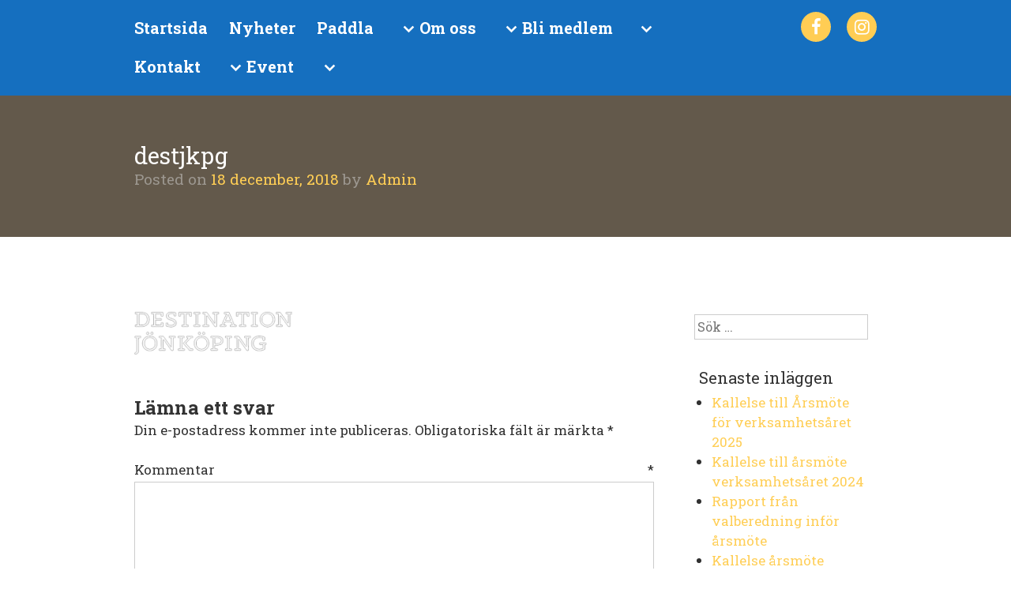

--- FILE ---
content_type: text/html; charset=UTF-8
request_url: https://www.jonkopingskanotklubb.se/destjkpg/
body_size: 12556
content:
<!DOCTYPE html>
<html lang="sv-SE">
<head>
<meta charset="UTF-8">
<meta name="viewport" content="width=device-width, initial-scale=1">
<link rel="profile" href="http://gmpg.org/xfn/11">
<link rel="pingback" href="https://www.jonkopingskanotklubb.se/xmlrpc.php">
	<link rel="icon" href="https://usercontent.one/wp/www.jonkopingskanotklubb.se/wp-content/uploads/2018/11/jkk-logga-vector@4x.png" type="image/x-icon" />
<style>
.site-header {
			background-color:#156fbf!important;
	}
.time-block p,
.meet-block p,
.slider-block .one-half, 
.slider-block p,
.wood-block p,
.last-block p,
.contact-block p
{
			color:#313131!important;
	
			font-family:Roboto Slab!important;
	
	
			font-size:17px!important;
	}
html body, #page{
			background-color:#ffffff!important;
		
							color:#313131;
			font-family:Roboto Slab;
				font-size:17px;
		    line-height:25px;
    } 
.main-navigation .current_page_item > a, .main-navigation .current-menu-item > a, .main-navigation .current_page_ancestor > a
{
	color: !important;
}
.main-navigation li:hover > a, 
.main-navigation li.focus > a 
{
    color: #eeee22!important;
}
</style><title>destjkpg &#8211; Jönköpings kanotklubb</title>
<meta name='robots' content='max-image-preview:large' />
	<style>img:is([sizes="auto" i], [sizes^="auto," i]) { contain-intrinsic-size: 3000px 1500px }</style>
	<link rel='dns-prefetch' href='//secure.gravatar.com' />
<link rel='dns-prefetch' href='//stats.wp.com' />
<link rel='dns-prefetch' href='//fonts.googleapis.com' />
<link rel='dns-prefetch' href='//v0.wordpress.com' />
<link rel='preconnect' href='//i0.wp.com' />
<link rel="alternate" type="application/rss+xml" title="Jönköpings kanotklubb &raquo; Webbflöde" href="https://www.jonkopingskanotklubb.se/feed/" />
<link rel="alternate" type="application/rss+xml" title="Jönköpings kanotklubb &raquo; Kommentarsflöde" href="https://www.jonkopingskanotklubb.se/comments/feed/" />
<link rel="alternate" type="application/rss+xml" title="Jönköpings kanotklubb &raquo; Kommentarsflöde för destjkpg" href="https://www.jonkopingskanotklubb.se/feed/?attachment_id=531" />
		<!-- This site uses the Google Analytics by ExactMetrics plugin v8.11.1 - Using Analytics tracking - https://www.exactmetrics.com/ -->
		<!-- Note: ExactMetrics is not currently configured on this site. The site owner needs to authenticate with Google Analytics in the ExactMetrics settings panel. -->
					<!-- No tracking code set -->
				<!-- / Google Analytics by ExactMetrics -->
		<script type="text/javascript">
/* <![CDATA[ */
window._wpemojiSettings = {"baseUrl":"https:\/\/s.w.org\/images\/core\/emoji\/16.0.1\/72x72\/","ext":".png","svgUrl":"https:\/\/s.w.org\/images\/core\/emoji\/16.0.1\/svg\/","svgExt":".svg","source":{"concatemoji":"https:\/\/www.jonkopingskanotklubb.se\/wp-includes\/js\/wp-emoji-release.min.js?ver=6.8.3"}};
/*! This file is auto-generated */
!function(s,n){var o,i,e;function c(e){try{var t={supportTests:e,timestamp:(new Date).valueOf()};sessionStorage.setItem(o,JSON.stringify(t))}catch(e){}}function p(e,t,n){e.clearRect(0,0,e.canvas.width,e.canvas.height),e.fillText(t,0,0);var t=new Uint32Array(e.getImageData(0,0,e.canvas.width,e.canvas.height).data),a=(e.clearRect(0,0,e.canvas.width,e.canvas.height),e.fillText(n,0,0),new Uint32Array(e.getImageData(0,0,e.canvas.width,e.canvas.height).data));return t.every(function(e,t){return e===a[t]})}function u(e,t){e.clearRect(0,0,e.canvas.width,e.canvas.height),e.fillText(t,0,0);for(var n=e.getImageData(16,16,1,1),a=0;a<n.data.length;a++)if(0!==n.data[a])return!1;return!0}function f(e,t,n,a){switch(t){case"flag":return n(e,"\ud83c\udff3\ufe0f\u200d\u26a7\ufe0f","\ud83c\udff3\ufe0f\u200b\u26a7\ufe0f")?!1:!n(e,"\ud83c\udde8\ud83c\uddf6","\ud83c\udde8\u200b\ud83c\uddf6")&&!n(e,"\ud83c\udff4\udb40\udc67\udb40\udc62\udb40\udc65\udb40\udc6e\udb40\udc67\udb40\udc7f","\ud83c\udff4\u200b\udb40\udc67\u200b\udb40\udc62\u200b\udb40\udc65\u200b\udb40\udc6e\u200b\udb40\udc67\u200b\udb40\udc7f");case"emoji":return!a(e,"\ud83e\udedf")}return!1}function g(e,t,n,a){var r="undefined"!=typeof WorkerGlobalScope&&self instanceof WorkerGlobalScope?new OffscreenCanvas(300,150):s.createElement("canvas"),o=r.getContext("2d",{willReadFrequently:!0}),i=(o.textBaseline="top",o.font="600 32px Arial",{});return e.forEach(function(e){i[e]=t(o,e,n,a)}),i}function t(e){var t=s.createElement("script");t.src=e,t.defer=!0,s.head.appendChild(t)}"undefined"!=typeof Promise&&(o="wpEmojiSettingsSupports",i=["flag","emoji"],n.supports={everything:!0,everythingExceptFlag:!0},e=new Promise(function(e){s.addEventListener("DOMContentLoaded",e,{once:!0})}),new Promise(function(t){var n=function(){try{var e=JSON.parse(sessionStorage.getItem(o));if("object"==typeof e&&"number"==typeof e.timestamp&&(new Date).valueOf()<e.timestamp+604800&&"object"==typeof e.supportTests)return e.supportTests}catch(e){}return null}();if(!n){if("undefined"!=typeof Worker&&"undefined"!=typeof OffscreenCanvas&&"undefined"!=typeof URL&&URL.createObjectURL&&"undefined"!=typeof Blob)try{var e="postMessage("+g.toString()+"("+[JSON.stringify(i),f.toString(),p.toString(),u.toString()].join(",")+"));",a=new Blob([e],{type:"text/javascript"}),r=new Worker(URL.createObjectURL(a),{name:"wpTestEmojiSupports"});return void(r.onmessage=function(e){c(n=e.data),r.terminate(),t(n)})}catch(e){}c(n=g(i,f,p,u))}t(n)}).then(function(e){for(var t in e)n.supports[t]=e[t],n.supports.everything=n.supports.everything&&n.supports[t],"flag"!==t&&(n.supports.everythingExceptFlag=n.supports.everythingExceptFlag&&n.supports[t]);n.supports.everythingExceptFlag=n.supports.everythingExceptFlag&&!n.supports.flag,n.DOMReady=!1,n.readyCallback=function(){n.DOMReady=!0}}).then(function(){return e}).then(function(){var e;n.supports.everything||(n.readyCallback(),(e=n.source||{}).concatemoji?t(e.concatemoji):e.wpemoji&&e.twemoji&&(t(e.twemoji),t(e.wpemoji)))}))}((window,document),window._wpemojiSettings);
/* ]]> */
</script>
<style id='wp-emoji-styles-inline-css' type='text/css'>

	img.wp-smiley, img.emoji {
		display: inline !important;
		border: none !important;
		box-shadow: none !important;
		height: 1em !important;
		width: 1em !important;
		margin: 0 0.07em !important;
		vertical-align: -0.1em !important;
		background: none !important;
		padding: 0 !important;
	}
</style>
<link rel='stylesheet' id='wp-block-library-css' href='https://www.jonkopingskanotklubb.se/wp-includes/css/dist/block-library/style.min.css?ver=6.8.3' type='text/css' media='all' />
<style id='classic-theme-styles-inline-css' type='text/css'>
/*! This file is auto-generated */
.wp-block-button__link{color:#fff;background-color:#32373c;border-radius:9999px;box-shadow:none;text-decoration:none;padding:calc(.667em + 2px) calc(1.333em + 2px);font-size:1.125em}.wp-block-file__button{background:#32373c;color:#fff;text-decoration:none}
</style>
<link rel='stylesheet' id='mediaelement-css' href='https://www.jonkopingskanotklubb.se/wp-includes/js/mediaelement/mediaelementplayer-legacy.min.css?ver=4.2.17' type='text/css' media='all' />
<link rel='stylesheet' id='wp-mediaelement-css' href='https://www.jonkopingskanotklubb.se/wp-includes/js/mediaelement/wp-mediaelement.min.css?ver=6.8.3' type='text/css' media='all' />
<style id='jetpack-sharing-buttons-style-inline-css' type='text/css'>
.jetpack-sharing-buttons__services-list{display:flex;flex-direction:row;flex-wrap:wrap;gap:0;list-style-type:none;margin:5px;padding:0}.jetpack-sharing-buttons__services-list.has-small-icon-size{font-size:12px}.jetpack-sharing-buttons__services-list.has-normal-icon-size{font-size:16px}.jetpack-sharing-buttons__services-list.has-large-icon-size{font-size:24px}.jetpack-sharing-buttons__services-list.has-huge-icon-size{font-size:36px}@media print{.jetpack-sharing-buttons__services-list{display:none!important}}.editor-styles-wrapper .wp-block-jetpack-sharing-buttons{gap:0;padding-inline-start:0}ul.jetpack-sharing-buttons__services-list.has-background{padding:1.25em 2.375em}
</style>
<style id='global-styles-inline-css' type='text/css'>
:root{--wp--preset--aspect-ratio--square: 1;--wp--preset--aspect-ratio--4-3: 4/3;--wp--preset--aspect-ratio--3-4: 3/4;--wp--preset--aspect-ratio--3-2: 3/2;--wp--preset--aspect-ratio--2-3: 2/3;--wp--preset--aspect-ratio--16-9: 16/9;--wp--preset--aspect-ratio--9-16: 9/16;--wp--preset--color--black: #000000;--wp--preset--color--cyan-bluish-gray: #abb8c3;--wp--preset--color--white: #ffffff;--wp--preset--color--pale-pink: #f78da7;--wp--preset--color--vivid-red: #cf2e2e;--wp--preset--color--luminous-vivid-orange: #ff6900;--wp--preset--color--luminous-vivid-amber: #fcb900;--wp--preset--color--light-green-cyan: #7bdcb5;--wp--preset--color--vivid-green-cyan: #00d084;--wp--preset--color--pale-cyan-blue: #8ed1fc;--wp--preset--color--vivid-cyan-blue: #0693e3;--wp--preset--color--vivid-purple: #9b51e0;--wp--preset--gradient--vivid-cyan-blue-to-vivid-purple: linear-gradient(135deg,rgba(6,147,227,1) 0%,rgb(155,81,224) 100%);--wp--preset--gradient--light-green-cyan-to-vivid-green-cyan: linear-gradient(135deg,rgb(122,220,180) 0%,rgb(0,208,130) 100%);--wp--preset--gradient--luminous-vivid-amber-to-luminous-vivid-orange: linear-gradient(135deg,rgba(252,185,0,1) 0%,rgba(255,105,0,1) 100%);--wp--preset--gradient--luminous-vivid-orange-to-vivid-red: linear-gradient(135deg,rgba(255,105,0,1) 0%,rgb(207,46,46) 100%);--wp--preset--gradient--very-light-gray-to-cyan-bluish-gray: linear-gradient(135deg,rgb(238,238,238) 0%,rgb(169,184,195) 100%);--wp--preset--gradient--cool-to-warm-spectrum: linear-gradient(135deg,rgb(74,234,220) 0%,rgb(151,120,209) 20%,rgb(207,42,186) 40%,rgb(238,44,130) 60%,rgb(251,105,98) 80%,rgb(254,248,76) 100%);--wp--preset--gradient--blush-light-purple: linear-gradient(135deg,rgb(255,206,236) 0%,rgb(152,150,240) 100%);--wp--preset--gradient--blush-bordeaux: linear-gradient(135deg,rgb(254,205,165) 0%,rgb(254,45,45) 50%,rgb(107,0,62) 100%);--wp--preset--gradient--luminous-dusk: linear-gradient(135deg,rgb(255,203,112) 0%,rgb(199,81,192) 50%,rgb(65,88,208) 100%);--wp--preset--gradient--pale-ocean: linear-gradient(135deg,rgb(255,245,203) 0%,rgb(182,227,212) 50%,rgb(51,167,181) 100%);--wp--preset--gradient--electric-grass: linear-gradient(135deg,rgb(202,248,128) 0%,rgb(113,206,126) 100%);--wp--preset--gradient--midnight: linear-gradient(135deg,rgb(2,3,129) 0%,rgb(40,116,252) 100%);--wp--preset--font-size--small: 13px;--wp--preset--font-size--medium: 20px;--wp--preset--font-size--large: 36px;--wp--preset--font-size--x-large: 42px;--wp--preset--spacing--20: 0.44rem;--wp--preset--spacing--30: 0.67rem;--wp--preset--spacing--40: 1rem;--wp--preset--spacing--50: 1.5rem;--wp--preset--spacing--60: 2.25rem;--wp--preset--spacing--70: 3.38rem;--wp--preset--spacing--80: 5.06rem;--wp--preset--shadow--natural: 6px 6px 9px rgba(0, 0, 0, 0.2);--wp--preset--shadow--deep: 12px 12px 50px rgba(0, 0, 0, 0.4);--wp--preset--shadow--sharp: 6px 6px 0px rgba(0, 0, 0, 0.2);--wp--preset--shadow--outlined: 6px 6px 0px -3px rgba(255, 255, 255, 1), 6px 6px rgba(0, 0, 0, 1);--wp--preset--shadow--crisp: 6px 6px 0px rgba(0, 0, 0, 1);}:where(.is-layout-flex){gap: 0.5em;}:where(.is-layout-grid){gap: 0.5em;}body .is-layout-flex{display: flex;}.is-layout-flex{flex-wrap: wrap;align-items: center;}.is-layout-flex > :is(*, div){margin: 0;}body .is-layout-grid{display: grid;}.is-layout-grid > :is(*, div){margin: 0;}:where(.wp-block-columns.is-layout-flex){gap: 2em;}:where(.wp-block-columns.is-layout-grid){gap: 2em;}:where(.wp-block-post-template.is-layout-flex){gap: 1.25em;}:where(.wp-block-post-template.is-layout-grid){gap: 1.25em;}.has-black-color{color: var(--wp--preset--color--black) !important;}.has-cyan-bluish-gray-color{color: var(--wp--preset--color--cyan-bluish-gray) !important;}.has-white-color{color: var(--wp--preset--color--white) !important;}.has-pale-pink-color{color: var(--wp--preset--color--pale-pink) !important;}.has-vivid-red-color{color: var(--wp--preset--color--vivid-red) !important;}.has-luminous-vivid-orange-color{color: var(--wp--preset--color--luminous-vivid-orange) !important;}.has-luminous-vivid-amber-color{color: var(--wp--preset--color--luminous-vivid-amber) !important;}.has-light-green-cyan-color{color: var(--wp--preset--color--light-green-cyan) !important;}.has-vivid-green-cyan-color{color: var(--wp--preset--color--vivid-green-cyan) !important;}.has-pale-cyan-blue-color{color: var(--wp--preset--color--pale-cyan-blue) !important;}.has-vivid-cyan-blue-color{color: var(--wp--preset--color--vivid-cyan-blue) !important;}.has-vivid-purple-color{color: var(--wp--preset--color--vivid-purple) !important;}.has-black-background-color{background-color: var(--wp--preset--color--black) !important;}.has-cyan-bluish-gray-background-color{background-color: var(--wp--preset--color--cyan-bluish-gray) !important;}.has-white-background-color{background-color: var(--wp--preset--color--white) !important;}.has-pale-pink-background-color{background-color: var(--wp--preset--color--pale-pink) !important;}.has-vivid-red-background-color{background-color: var(--wp--preset--color--vivid-red) !important;}.has-luminous-vivid-orange-background-color{background-color: var(--wp--preset--color--luminous-vivid-orange) !important;}.has-luminous-vivid-amber-background-color{background-color: var(--wp--preset--color--luminous-vivid-amber) !important;}.has-light-green-cyan-background-color{background-color: var(--wp--preset--color--light-green-cyan) !important;}.has-vivid-green-cyan-background-color{background-color: var(--wp--preset--color--vivid-green-cyan) !important;}.has-pale-cyan-blue-background-color{background-color: var(--wp--preset--color--pale-cyan-blue) !important;}.has-vivid-cyan-blue-background-color{background-color: var(--wp--preset--color--vivid-cyan-blue) !important;}.has-vivid-purple-background-color{background-color: var(--wp--preset--color--vivid-purple) !important;}.has-black-border-color{border-color: var(--wp--preset--color--black) !important;}.has-cyan-bluish-gray-border-color{border-color: var(--wp--preset--color--cyan-bluish-gray) !important;}.has-white-border-color{border-color: var(--wp--preset--color--white) !important;}.has-pale-pink-border-color{border-color: var(--wp--preset--color--pale-pink) !important;}.has-vivid-red-border-color{border-color: var(--wp--preset--color--vivid-red) !important;}.has-luminous-vivid-orange-border-color{border-color: var(--wp--preset--color--luminous-vivid-orange) !important;}.has-luminous-vivid-amber-border-color{border-color: var(--wp--preset--color--luminous-vivid-amber) !important;}.has-light-green-cyan-border-color{border-color: var(--wp--preset--color--light-green-cyan) !important;}.has-vivid-green-cyan-border-color{border-color: var(--wp--preset--color--vivid-green-cyan) !important;}.has-pale-cyan-blue-border-color{border-color: var(--wp--preset--color--pale-cyan-blue) !important;}.has-vivid-cyan-blue-border-color{border-color: var(--wp--preset--color--vivid-cyan-blue) !important;}.has-vivid-purple-border-color{border-color: var(--wp--preset--color--vivid-purple) !important;}.has-vivid-cyan-blue-to-vivid-purple-gradient-background{background: var(--wp--preset--gradient--vivid-cyan-blue-to-vivid-purple) !important;}.has-light-green-cyan-to-vivid-green-cyan-gradient-background{background: var(--wp--preset--gradient--light-green-cyan-to-vivid-green-cyan) !important;}.has-luminous-vivid-amber-to-luminous-vivid-orange-gradient-background{background: var(--wp--preset--gradient--luminous-vivid-amber-to-luminous-vivid-orange) !important;}.has-luminous-vivid-orange-to-vivid-red-gradient-background{background: var(--wp--preset--gradient--luminous-vivid-orange-to-vivid-red) !important;}.has-very-light-gray-to-cyan-bluish-gray-gradient-background{background: var(--wp--preset--gradient--very-light-gray-to-cyan-bluish-gray) !important;}.has-cool-to-warm-spectrum-gradient-background{background: var(--wp--preset--gradient--cool-to-warm-spectrum) !important;}.has-blush-light-purple-gradient-background{background: var(--wp--preset--gradient--blush-light-purple) !important;}.has-blush-bordeaux-gradient-background{background: var(--wp--preset--gradient--blush-bordeaux) !important;}.has-luminous-dusk-gradient-background{background: var(--wp--preset--gradient--luminous-dusk) !important;}.has-pale-ocean-gradient-background{background: var(--wp--preset--gradient--pale-ocean) !important;}.has-electric-grass-gradient-background{background: var(--wp--preset--gradient--electric-grass) !important;}.has-midnight-gradient-background{background: var(--wp--preset--gradient--midnight) !important;}.has-small-font-size{font-size: var(--wp--preset--font-size--small) !important;}.has-medium-font-size{font-size: var(--wp--preset--font-size--medium) !important;}.has-large-font-size{font-size: var(--wp--preset--font-size--large) !important;}.has-x-large-font-size{font-size: var(--wp--preset--font-size--x-large) !important;}
:where(.wp-block-post-template.is-layout-flex){gap: 1.25em;}:where(.wp-block-post-template.is-layout-grid){gap: 1.25em;}
:where(.wp-block-columns.is-layout-flex){gap: 2em;}:where(.wp-block-columns.is-layout-grid){gap: 2em;}
:root :where(.wp-block-pullquote){font-size: 1.5em;line-height: 1.6;}
</style>
<link rel='stylesheet' id='contact-form-7-css' href='https://usercontent.one/wp/www.jonkopingskanotklubb.se/wp-content/plugins/contact-form-7/includes/css/styles.css?ver=6.1.4' type='text/css' media='all' />
<link rel='stylesheet' id='taf-all-style-css' href='https://usercontent.one/wp/www.jonkopingskanotklubb.se/wp-content/themes/the-anderson-family/assets/min-css/style.min.css?ver=6.8.3' type='text/css' media='all' />
<link rel='stylesheet' id='taf-google-font-css' href='https://fonts.googleapis.com/css?family=Roboto+Slab%3A100%2C300%2C400%2C700&#038;ver=6.8.3' type='text/css' media='all' />
<link rel='stylesheet' id='redux-google-fonts-anderson-css' href='https://fonts.googleapis.com/css?family=Roboto+Slab%3A700&#038;ver=1740690075' type='text/css' media='all' />
<script type="text/javascript" src="https://www.jonkopingskanotklubb.se/wp-includes/js/jquery/jquery.min.js?ver=3.7.1" id="jquery-core-js"></script>
<script type="text/javascript" src="https://www.jonkopingskanotklubb.se/wp-includes/js/jquery/jquery-migrate.min.js?ver=3.4.1" id="jquery-migrate-js"></script>
<link rel="https://api.w.org/" href="https://www.jonkopingskanotklubb.se/wp-json/" /><link rel="alternate" title="JSON" type="application/json" href="https://www.jonkopingskanotklubb.se/wp-json/wp/v2/media/531" /><link rel="EditURI" type="application/rsd+xml" title="RSD" href="https://www.jonkopingskanotklubb.se/xmlrpc.php?rsd" />
<meta name="generator" content="WordPress 6.8.3" />
<link rel='shortlink' href='https://wp.me/aaAcSb-8z' />
<link rel="alternate" title="oEmbed (JSON)" type="application/json+oembed" href="https://www.jonkopingskanotklubb.se/wp-json/oembed/1.0/embed?url=https%3A%2F%2Fwww.jonkopingskanotklubb.se%2Fdestjkpg%2F" />
<link rel="alternate" title="oEmbed (XML)" type="text/xml+oembed" href="https://www.jonkopingskanotklubb.se/wp-json/oembed/1.0/embed?url=https%3A%2F%2Fwww.jonkopingskanotklubb.se%2Fdestjkpg%2F&#038;format=xml" />
<style>[class*=" icon-oc-"],[class^=icon-oc-]{speak:none;font-style:normal;font-weight:400;font-variant:normal;text-transform:none;line-height:1;-webkit-font-smoothing:antialiased;-moz-osx-font-smoothing:grayscale}.icon-oc-one-com-white-32px-fill:before{content:"901"}.icon-oc-one-com:before{content:"900"}#one-com-icon,.toplevel_page_onecom-wp .wp-menu-image{speak:none;display:flex;align-items:center;justify-content:center;text-transform:none;line-height:1;-webkit-font-smoothing:antialiased;-moz-osx-font-smoothing:grayscale}.onecom-wp-admin-bar-item>a,.toplevel_page_onecom-wp>.wp-menu-name{font-size:16px;font-weight:400;line-height:1}.toplevel_page_onecom-wp>.wp-menu-name img{width:69px;height:9px;}.wp-submenu-wrap.wp-submenu>.wp-submenu-head>img{width:88px;height:auto}.onecom-wp-admin-bar-item>a img{height:7px!important}.onecom-wp-admin-bar-item>a img,.toplevel_page_onecom-wp>.wp-menu-name img{opacity:.8}.onecom-wp-admin-bar-item.hover>a img,.toplevel_page_onecom-wp.wp-has-current-submenu>.wp-menu-name img,li.opensub>a.toplevel_page_onecom-wp>.wp-menu-name img{opacity:1}#one-com-icon:before,.onecom-wp-admin-bar-item>a:before,.toplevel_page_onecom-wp>.wp-menu-image:before{content:'';position:static!important;background-color:rgba(240,245,250,.4);border-radius:102px;width:18px;height:18px;padding:0!important}.onecom-wp-admin-bar-item>a:before{width:14px;height:14px}.onecom-wp-admin-bar-item.hover>a:before,.toplevel_page_onecom-wp.opensub>a>.wp-menu-image:before,.toplevel_page_onecom-wp.wp-has-current-submenu>.wp-menu-image:before{background-color:#76b82a}.onecom-wp-admin-bar-item>a{display:inline-flex!important;align-items:center;justify-content:center}#one-com-logo-wrapper{font-size:4em}#one-com-icon{vertical-align:middle}.imagify-welcome{display:none !important;}</style>	<style>img#wpstats{display:none}</style>
		                <style type="text/css">
                    .ocsp-comment-captcha input.oc-captcha-val {
                        width: 50px !important;
                        height: 32px !important;
                        vertical-align: middle;
                        border-radius: 0 !important;
                        border: 0 !important;
                        font-size: 16px;
                        outline: none;
                        text-align: center;
                        border-left: 1px solid #ccc !important;
                        margin-left: 8px;

                    }

                    .ocsp-comment-captcha a.small {
                        font-size: 11px;
                        font-weight: 400;

                    }

                    .ocsp-d-block{
                        display: block!important;
                    }

                    .ocsp-d-none {
                        display: none !important;
                    }

                    .ocsp-d-inline-block{

                        display: inline-block !important;
                    }

                    .ocsp-text-info {
                        color: #17a2b8 !important;

                    }

                    .ocsp-text-danger {
                        color: #dc3545 !important;
                    }

                    .ocsp-comment-captcha #oc_cap_img {
                        border-radius: 0 !important;
                    }

                    .ocsp-comment-captcha .ocsp-cap-container {
                        border: 1px solid #BBBBBB !important;
                        background-color: white !important;
                    }

                    .ocsp-comment-captcha {
                        margin-bottom: 12px;
                        margin-top: 10px;
                    }
                </style>

                <meta name="generator" content="Elementor 3.34.3; features: additional_custom_breakpoints; settings: css_print_method-external, google_font-enabled, font_display-auto">
<style type="text/css">.recentcomments a{display:inline !important;padding:0 !important;margin:0 !important;}</style>			<style>
				.e-con.e-parent:nth-of-type(n+4):not(.e-lazyloaded):not(.e-no-lazyload),
				.e-con.e-parent:nth-of-type(n+4):not(.e-lazyloaded):not(.e-no-lazyload) * {
					background-image: none !important;
				}
				@media screen and (max-height: 1024px) {
					.e-con.e-parent:nth-of-type(n+3):not(.e-lazyloaded):not(.e-no-lazyload),
					.e-con.e-parent:nth-of-type(n+3):not(.e-lazyloaded):not(.e-no-lazyload) * {
						background-image: none !important;
					}
				}
				@media screen and (max-height: 640px) {
					.e-con.e-parent:nth-of-type(n+2):not(.e-lazyloaded):not(.e-no-lazyload),
					.e-con.e-parent:nth-of-type(n+2):not(.e-lazyloaded):not(.e-no-lazyload) * {
						background-image: none !important;
					}
				}
			</style>
				<style type="text/css">
			.site-title a,
		.site-description {
			color: #eeee22;
		}
		</style>
	
<!-- Jetpack Open Graph Tags -->
<meta property="og:type" content="article" />
<meta property="og:title" content="destjkpg" />
<meta property="og:url" content="https://www.jonkopingskanotklubb.se/destjkpg/" />
<meta property="og:description" content="Besök inlägget om du vill veta mer." />
<meta property="article:published_time" content="2018-12-18T10:49:50+00:00" />
<meta property="article:modified_time" content="2018-12-18T14:28:12+00:00" />
<meta property="og:site_name" content="Jönköpings kanotklubb" />
<meta property="og:image" content="https://usercontent.one/wp/www.jonkopingskanotklubb.se/wp-content/uploads/2018/12/destjkpg-e1545143291115.png" />
<meta property="og:image:alt" content="" />
<meta property="og:locale" content="sv_SE" />
<meta name="twitter:text:title" content="destjkpg" />
<meta name="twitter:image" content="https://i0.wp.com/www.jonkopingskanotklubb.se/wp-content/uploads/2018/11/cropped-jkk-logga-vector%404x.png?fit=240%2C240&amp;ssl=1" />
<meta name="twitter:card" content="summary" />
<meta name="twitter:description" content="Besök inlägget om du vill veta mer." />

<!-- End Jetpack Open Graph Tags -->
<link rel="icon" href="https://i0.wp.com/www.jonkopingskanotklubb.se/wp-content/uploads/2018/11/cropped-jkk-logga-vector%404x.png?fit=32%2C32&#038;ssl=1" sizes="32x32" />
<link rel="icon" href="https://i0.wp.com/www.jonkopingskanotklubb.se/wp-content/uploads/2018/11/cropped-jkk-logga-vector%404x.png?fit=192%2C192&#038;ssl=1" sizes="192x192" />
<link rel="apple-touch-icon" href="https://i0.wp.com/www.jonkopingskanotklubb.se/wp-content/uploads/2018/11/cropped-jkk-logga-vector%404x.png?fit=180%2C180&#038;ssl=1" />
<meta name="msapplication-TileImage" content="https://i0.wp.com/www.jonkopingskanotklubb.se/wp-content/uploads/2018/11/cropped-jkk-logga-vector%404x.png?fit=270%2C270&#038;ssl=1" />
<style type="text/css" title="dynamic-css" class="options-output">a{color:#ffce55;}a:hover{color:#000;}a:active{color:#ffce55;}.main-navigation ul li a{font-family:"Roboto Slab";line-height:24px;font-weight:700;font-style:normal;color:#ffffff;font-size:20px;}.nav-block ul li:hover > a{color:#eeee22;}body p{font-family:"Roboto Slab";line-height:25px;font-weight:normal;font-style:normal;color:#313131;font-size:17px;}h1,h1,h1,h1,h1{font-family:"Roboto Slab";line-height:32px;font-weight:700;font-style:normal;color:#333;font-size:32px;}h2,h2,h2,h2,h2{font-family:"Roboto Slab";line-height:28px;font-weight:700;font-style:normal;color:#333;font-size:28px;}h3,h3,h3,h3,h3{font-family:"Roboto Slab";line-height:24px;font-weight:700;font-style:normal;color:#333;font-size:24px;}h4,h4,h4,h4,h4{font-family:"Roboto Slab";line-height:20px;font-weight:700;font-style:normal;color:#333;font-size:20px;}h5,h5,h5,h5,h5{font-family:"Roboto Slab";line-height:16px;font-weight:700;font-style:normal;color:#333;font-size:16px;}h6,h6,h6,h6,h6{font-family:"Roboto Slab";line-height:12px;font-weight:700;font-style:normal;color:#333;font-size:12px;}.social ul li a{color:#ffffff;}.social ul li a{background-color:#FFCD54;}</style></head>

<body class="attachment wp-singular attachment-template-default single single-attachment postid-531 attachmentid-531 attachment-png wp-theme-the-anderson-family onecom-theme onecom-anderson group-blog elementor-default elementor-kit-3256">

<div id="page" class="hfeed site">
	<a class="skip-link screen-reader-text" href="#content">Skip to content</a>
	
	<header id="masthead" class="site-header">
		<div class="centering">
			<h1 class="screen-reader-text">destjkpg </h1>
			<nav id="site-navigation" class="main-navigation" >
				<button id="mobile-nav" class="menu-toggle" aria-controls="primary-menu" aria-expanded="false">Primary Menu</button>
				<div class="menu-standard-meny-container"><ul id="primary-menu" class="menu"><li id="menu-item-4338" class="menu-item menu-item-type-post_type menu-item-object-page menu-item-home menu-item-4338"><a href="https://www.jonkopingskanotklubb.se/">Startsida</a></li>
<li id="menu-item-163" class="menu-item menu-item-type-post_type menu-item-object-page current_page_parent menu-item-163"><a href="https://www.jonkopingskanotklubb.se/nyheter-och-event/">Nyheter</a></li>
<li id="menu-item-4335" class="menu-item menu-item-type-post_type menu-item-object-page menu-item-has-children menu-item-4335"><a href="https://www.jonkopingskanotklubb.se/traning/">Paddla</a>
<ul class="sub-menu">
	<li id="menu-item-4334" class="menu-item menu-item-type-post_type menu-item-object-page menu-item-4334"><a href="https://www.jonkopingskanotklubb.se/motion/">Motion</a></li>
	<li id="menu-item-403" class="menu-item menu-item-type-post_type menu-item-object-page menu-item-403"><a href="https://www.jonkopingskanotklubb.se/traning/">Träning</a></li>
	<li id="menu-item-4336" class="menu-item menu-item-type-post_type menu-item-object-page menu-item-4336"><a href="https://www.jonkopingskanotklubb.se/traning/kanotskola/">Kanotskola</a></li>
	<li id="menu-item-4337" class="menu-item menu-item-type-post_type menu-item-object-page menu-item-4337"><a href="https://www.jonkopingskanotklubb.se/traning/hyra-kanot/">Hyra kanot</a></li>
</ul>
</li>
<li id="menu-item-3502" class="menu-item menu-item-type-post_type menu-item-object-page menu-item-has-children menu-item-3502"><a href="https://www.jonkopingskanotklubb.se/om-oss/">Om oss</a>
<ul class="sub-menu">
	<li id="menu-item-4193" class="menu-item menu-item-type-post_type menu-item-object-page menu-item-4193"><a href="https://www.jonkopingskanotklubb.se/om-oss/historia/">Historia</a></li>
	<li id="menu-item-4192" class="menu-item menu-item-type-post_type menu-item-object-page menu-item-4192"><a href="https://www.jonkopingskanotklubb.se/om-oss/lokaler/">Lokaler</a></li>
	<li id="menu-item-4200" class="menu-item menu-item-type-post_type menu-item-object-page menu-item-4200"><a href="https://www.jonkopingskanotklubb.se/om-oss/landslagskanotister-genom-tiderna/">Landslagskanotister genom tiderna</a></li>
	<li id="menu-item-4201" class="menu-item menu-item-type-post_type menu-item-object-page menu-item-4201"><a href="https://www.jonkopingskanotklubb.se/om-oss/tranare/">Tränare</a></li>
	<li id="menu-item-4195" class="menu-item menu-item-type-post_type menu-item-object-page menu-item-4195"><a href="https://www.jonkopingskanotklubb.se/kontakt/bastu/">Bastu</a></li>
</ul>
</li>
<li id="menu-item-154" class="menu-item menu-item-type-post_type menu-item-object-page menu-item-has-children menu-item-154"><a href="https://www.jonkopingskanotklubb.se/bli-medlem/">Bli medlem</a>
<ul class="sub-menu">
	<li id="menu-item-4631" class="menu-item menu-item-type-post_type menu-item-object-page menu-item-4631"><a href="https://www.jonkopingskanotklubb.se/bli-medlem/kanotplatser/">Kanotplatser</a></li>
</ul>
</li>
<li id="menu-item-3556" class="menu-item menu-item-type-post_type menu-item-object-page menu-item-has-children menu-item-3556"><a href="https://www.jonkopingskanotklubb.se/kontakt/">Kontakt</a>
<ul class="sub-menu">
	<li id="menu-item-4196" class="menu-item menu-item-type-post_type menu-item-object-page menu-item-4196"><a href="https://www.jonkopingskanotklubb.se/kontakt/hitta-hit/">Hitta hit</a></li>
	<li id="menu-item-4194" class="menu-item menu-item-type-post_type menu-item-object-page menu-item-4194"><a href="https://www.jonkopingskanotklubb.se/kontakt/hyra-lokal/">Hyra lokal</a></li>
	<li id="menu-item-4630" class="menu-item menu-item-type-post_type menu-item-object-page menu-item-4630"><a href="https://www.jonkopingskanotklubb.se/kontakt/styrelsen-2024/">Styrelsen</a></li>
</ul>
</li>
<li id="menu-item-3411" class="menu-item menu-item-type-post_type menu-item-object-page menu-item-has-children menu-item-3411"><a href="https://www.jonkopingskanotklubb.se/event-2/">Event</a>
<ul class="sub-menu">
	<li id="menu-item-4198" class="menu-item menu-item-type-post_type menu-item-object-page menu-item-4198"><a href="https://www.jonkopingskanotklubb.se/event-2/tavlingar/">Tävlingar</a></li>
</ul>
</li>
</ul></div>			</nav><!-- #site-navigation -->
			<div class="social">
								<ul>
												<li>
							<a href="https://www.facebook.com/groups/118303611587510" target="_blank" >
							<i class="fa fa-facebook" aria-hidden="true"></i>
							</a>
							
						</li>
																								<li>
							<a href="https://www.instagram.com/jkkallstars/" target="_blank" >
								<i class="fa fa-instagram" aria-hidden="true"> </i>
							</a>
						</li>
																																																											</ul>
			</div>
		</div>
	</header><!-- #masthead -->
	<div id="content" class="site-content">
<div id="banner">
 	<div class="innerbanner-block" style="background-color:#63594b;background-size:cover">
		<div class="centering">
			<h2>destjkpg </h2>
			<h3><span class="posted-on">Posted on <a href="https://www.jonkopingskanotklubb.se/destjkpg/" rel="bookmark"><time class="entry-date published" datetime="2018-12-18T11:49:50+01:00">18 december, 2018</time><time class="updated" datetime="2018-12-18T15:28:12+01:00">18 december, 2018</time></a></span><span class="byline"> by <span class="author vcard"><a class="url fn n" href="https://www.jonkopingskanotklubb.se/author/admin/">Admin</a></span></span></h3>
		</div>
	</div>
</div>
	<div class="centering">
		<div class="contact-block">
		<div class="primary">

		
			<article id="post-531" class="post-531 attachment type-attachment status-inherit hentry">
		<div class="entry-content">
		<p class="attachment"><a href="https://i0.wp.com/www.jonkopingskanotklubb.se/wp-content/uploads/2018/12/destjkpg-e1545143291115.png?ssl=1"><img decoding="async" width="200" height="55" src="https://i0.wp.com/www.jonkopingskanotklubb.se/wp-content/uploads/2018/12/destjkpg-e1545143291115.png?fit=200%2C55&amp;ssl=1" class="attachment-medium size-medium" alt="" data-attachment-id="531" data-permalink="https://www.jonkopingskanotklubb.se/destjkpg/" data-orig-file="https://i0.wp.com/www.jonkopingskanotklubb.se/wp-content/uploads/2018/12/destjkpg-e1545143291115.png?fit=200%2C55&amp;ssl=1" data-orig-size="200,55" data-comments-opened="1" data-image-meta="{&quot;aperture&quot;:&quot;0&quot;,&quot;credit&quot;:&quot;&quot;,&quot;camera&quot;:&quot;&quot;,&quot;caption&quot;:&quot;&quot;,&quot;created_timestamp&quot;:&quot;0&quot;,&quot;copyright&quot;:&quot;&quot;,&quot;focal_length&quot;:&quot;0&quot;,&quot;iso&quot;:&quot;0&quot;,&quot;shutter_speed&quot;:&quot;0&quot;,&quot;title&quot;:&quot;&quot;,&quot;orientation&quot;:&quot;0&quot;}" data-image-title="destjkpg" data-image-description="" data-image-caption="" data-medium-file="https://i0.wp.com/www.jonkopingskanotklubb.se/wp-content/uploads/2018/12/destjkpg-e1545143291115.png?fit=200%2C55&amp;ssl=1" data-large-file="https://i0.wp.com/www.jonkopingskanotklubb.se/wp-content/uploads/2018/12/destjkpg-e1545143291115.png?fit=200%2C55&amp;ssl=1" /></a></p>
			</div><!-- .entry-content -->

	<footer class="entry-footer">
			</footer><!-- .entry-footer -->
</article><!-- #post-## -->


			
<div id="comments" class="comments-area">

	
	
	
		<div id="respond" class="comment-respond">
		<h3 id="reply-title" class="comment-reply-title">Lämna ett svar <small><a rel="nofollow" id="cancel-comment-reply-link" href="/destjkpg/#respond" style="display:none;">Avbryt svar</a></small></h3><form action="https://www.jonkopingskanotklubb.se/wp-comments-post.php" method="post" id="commentform" class="comment-form ocsp-spam-protection"><p class="comment-notes"><span id="email-notes">Din e-postadress kommer inte publiceras.</span> <span class="required-field-message">Obligatoriska fält är märkta <span class="required">*</span></span></p><p class="comment-form-comment"><label for="comment">Kommentar <span class="required">*</span></label> <textarea id="comment" name="comment" cols="45" rows="8" maxlength="65525" required></textarea></p><p class="comment-form-author"><label for="author">Namn <span class="required">*</span></label> <input id="author" name="author" type="text" value="" size="30" maxlength="245" autocomplete="name" required /></p>
<p class="comment-form-email"><label for="email">E-postadress <span class="required">*</span></label> <input id="email" name="email" type="email" value="" size="30" maxlength="100" aria-describedby="email-notes" autocomplete="email" required /></p>
<p class="comment-form-url"><label for="url">Webbplats</label> <input id="url" name="url" type="url" value="" size="30" maxlength="200" autocomplete="url" /></p>
<div class= "ocsp-comment-captcha" ><label class="ocsp-d-block">Ange svaret nedan:</label><span class="ocsp-d-inline-block ocsp-cap-container"><img id="oc_cap_img" alt="Please reload" src="https://www.jonkopingskanotklubb.se/wp-content/themes/the-anderson-family/inc/image.php?i=1ASD2A4D2AA4DA15ANyMxMA=="><input type="text" name="oc_captcha_val" class="oc-captcha-val" id="oc-captcha-val" placeholder="?" maxlength="3" required/></span><input type="hidden" name="oc_cpt" id="oc_cpt" value="1ASD2A4D2AA4DA15ANyMxMA=="><input type="text" name="oc_csrf_token" value="" class="oc_csrf_token" id="oc_csrf_token"></div><p class="form-submit"><input name="submit" type="submit" id="submit" class="submit" value="Publicera kommentar" /> <input type='hidden' name='comment_post_ID' value='531' id='comment_post_ID' />
<input type='hidden' name='comment_parent' id='comment_parent' value='0' />
</p><span class="ocsp-wait-msg ocsp-d-none ocsp-text-info">Vänta ...</span><span class="ocsp-cpt-msg ocsp-d-none ocsp-text-danger"></span><p style="display: none;"><input type="hidden" id="akismet_comment_nonce" name="akismet_comment_nonce" value="19ce18c950" /></p><p style="display: none !important;" class="akismet-fields-container" data-prefix="ak_"><label>&#916;<textarea name="ak_hp_textarea" cols="45" rows="8" maxlength="100"></textarea></label><input type="hidden" id="ak_js_1" name="ak_js" value="184"/><script>document.getElementById( "ak_js_1" ).setAttribute( "value", ( new Date() ).getTime() );</script></p></form>	</div><!-- #respond -->
	
</div><!-- #comments -->

		</div>
		
	


<div id="secondary" class="widget-area" role="complementary">
	<aside id="search-2" class="widget widget_search"><form role="search" method="get" class="search-form" action="https://www.jonkopingskanotklubb.se/">
				<label>
					<span class="screen-reader-text">Sök efter:</span>
					<input type="search" class="search-field" placeholder="Sök …" value="" name="s" />
				</label>
				<input type="submit" class="search-submit" value="Sök" />
			</form></aside>
		<aside id="recent-posts-2" class="widget widget_recent_entries">
		<h2 class="widget-title">Senaste inläggen</h2>
		<ul>
											<li>
					<a href="https://www.jonkopingskanotklubb.se/kallelse-till-arsmote-for-verksamhetsaret-2025/">Kallelse till Årsmöte för verksamhetsåret 2025</a>
									</li>
											<li>
					<a href="https://www.jonkopingskanotklubb.se/kallelse-till-arsmote-verksamhetsaret-2024/">Kallelse till årsmöte verksamhetsåret 2024</a>
									</li>
											<li>
					<a href="https://www.jonkopingskanotklubb.se/rapport-fran-valberedning-infor-arsmote/">Rapport från valberedning inför årsmöte</a>
									</li>
											<li>
					<a href="https://www.jonkopingskanotklubb.se/kallelse-arsmote-verksamhetsaret-2023/">Kallelse årsmöte verksamhetsåret 2023</a>
									</li>
											<li>
					<a href="https://www.jonkopingskanotklubb.se/bastu-jonkopings-kanotklubb/"><strong>Bastu Jönköpings Kanotklubb</strong></a>
									</li>
					</ul>

		</aside><aside id="recent-comments-2" class="widget widget_recent_comments"><h2 class="widget-title">Senaste kommentarer</h2><ul id="recentcomments"><li class="recentcomments"><span class="comment-author-link">Elisabeth Sandberg</span> om <a href="https://www.jonkopingskanotklubb.se/prova-pa-paddling/#comment-179">Prova-på-paddling</a></li><li class="recentcomments"><span class="comment-author-link">Joakim Nielsen</span> om <a href="https://www.jonkopingskanotklubb.se/sasongsstart-for-motionspaddling/#comment-177">Säsongsstart för motionspaddling</a></li><li class="recentcomments"><span class="comment-author-link">Lisa Rindstig</span> om <a href="https://www.jonkopingskanotklubb.se/sasongsstart-for-motionspaddling/#comment-173">Säsongsstart för motionspaddling</a></li></ul></aside><aside id="archives-2" class="widget widget_archive"><h2 class="widget-title">Arkiv</h2>
			<ul>
					<li><a href='https://www.jonkopingskanotklubb.se/2026/01/'>januari 2026</a></li>
	<li><a href='https://www.jonkopingskanotklubb.se/2025/01/'>januari 2025</a></li>
	<li><a href='https://www.jonkopingskanotklubb.se/2024/02/'>februari 2024</a></li>
	<li><a href='https://www.jonkopingskanotklubb.se/2024/01/'>januari 2024</a></li>
	<li><a href='https://www.jonkopingskanotklubb.se/2023/09/'>september 2023</a></li>
	<li><a href='https://www.jonkopingskanotklubb.se/2023/04/'>april 2023</a></li>
	<li><a href='https://www.jonkopingskanotklubb.se/2023/02/'>februari 2023</a></li>
	<li><a href='https://www.jonkopingskanotklubb.se/2023/01/'>januari 2023</a></li>
	<li><a href='https://www.jonkopingskanotklubb.se/2022/08/'>augusti 2022</a></li>
	<li><a href='https://www.jonkopingskanotklubb.se/2022/07/'>juli 2022</a></li>
	<li><a href='https://www.jonkopingskanotklubb.se/2022/05/'>maj 2022</a></li>
	<li><a href='https://www.jonkopingskanotklubb.se/2022/04/'>april 2022</a></li>
	<li><a href='https://www.jonkopingskanotklubb.se/2021/09/'>september 2021</a></li>
	<li><a href='https://www.jonkopingskanotklubb.se/2021/07/'>juli 2021</a></li>
	<li><a href='https://www.jonkopingskanotklubb.se/2021/01/'>januari 2021</a></li>
	<li><a href='https://www.jonkopingskanotklubb.se/2020/12/'>december 2020</a></li>
	<li><a href='https://www.jonkopingskanotklubb.se/2020/11/'>november 2020</a></li>
	<li><a href='https://www.jonkopingskanotklubb.se/2020/08/'>augusti 2020</a></li>
	<li><a href='https://www.jonkopingskanotklubb.se/2020/07/'>juli 2020</a></li>
	<li><a href='https://www.jonkopingskanotklubb.se/2020/06/'>juni 2020</a></li>
	<li><a href='https://www.jonkopingskanotklubb.se/2020/05/'>maj 2020</a></li>
	<li><a href='https://www.jonkopingskanotklubb.se/2020/04/'>april 2020</a></li>
	<li><a href='https://www.jonkopingskanotklubb.se/2020/03/'>mars 2020</a></li>
	<li><a href='https://www.jonkopingskanotklubb.se/2019/07/'>juli 2019</a></li>
	<li><a href='https://www.jonkopingskanotklubb.se/2019/06/'>juni 2019</a></li>
	<li><a href='https://www.jonkopingskanotklubb.se/2019/05/'>maj 2019</a></li>
			</ul>

			</aside><aside id="categories-2" class="widget widget_categories"><h2 class="widget-title">Kategorier</h2>
			<ul>
					<li class="cat-item cat-item-11"><a href="https://www.jonkopingskanotklubb.se/category/kanotsektionen/">Kanotsektionen</a>
</li>
	<li class="cat-item cat-item-1"><a href="https://www.jonkopingskanotklubb.se/category/okategoriserade/">Okategoriserade</a>
</li>
	<li class="cat-item cat-item-10"><a href="https://www.jonkopingskanotklubb.se/category/styrelsen/">Styrelsen</a>
</li>
			</ul>

			</aside><aside id="meta-2" class="widget widget_meta"><h2 class="widget-title">Meta</h2>
		<ul>
						<li><a href="https://www.jonkopingskanotklubb.se/wp-login.php">Logga in</a></li>
			<li><a href="https://www.jonkopingskanotklubb.se/feed/">Flöde för inlägg</a></li>
			<li><a href="https://www.jonkopingskanotklubb.se/comments/feed/">Flöde för kommentarer</a></li>

			<li><a href="https://sv.wordpress.org/">WordPress.org</a></li>
		</ul>

		</aside></div><!-- #secondary -->
</div><!-- #primary -->
<div class="clear"></div>
</div>

		</div><!-- #content -->

		<div class="footer-block">
			<div class="centering">
				<div class="left">
					<h3>Jönköpings Kanotklubb</h3>
				</div>
								<div class="right social">

					<ul>
													<li>
								<a href="https://www.facebook.com/groups/118303611587510" target="_blank">
									<i class="fa fa-facebook" aria-hidden="true"></i>
								</a>

							</li>
																									<li>
								<a href="https://www.instagram.com/jkkallstars/" target="_blank">
									<i class="fa fa-instagram" aria-hidden="true"> </i>
								</a>
							</li>
																																																											</ul>
					<h2></h2>
					<a class="mail" href="mailto:info@jonkopingskanotklubb.se">info@jonkopingskanotklubb.se</a>
				</div>

			</div>
		</div>
	</footer><!-- #colophon -->
	</div><!-- #page -->
	</div>
	<!-- Mobile menu -->
	<div id="sticky_menu_wrapper" class="mobile-only">
		<div class="sticky_menu_header">
			<div class="sticky_menu_logo">

				<a href="https://www.jonkopingskanotklubb.se">Jönköpings kanotklubb</a>

			</div>
		</div>
		<ul id="sticky_menu" class="menu"><li class="menu-item menu-item-type-post_type menu-item-object-page menu-item-home menu-item-4338"><a href="https://www.jonkopingskanotklubb.se/">Startsida</a></li>
<li class="menu-item menu-item-type-post_type menu-item-object-page current_page_parent menu-item-163"><a href="https://www.jonkopingskanotklubb.se/nyheter-och-event/">Nyheter</a></li>
<li class="menu-item menu-item-type-post_type menu-item-object-page menu-item-has-children menu-item-4335"><a href="https://www.jonkopingskanotklubb.se/traning/">Paddla</a>
<ul class="sub-menu">
	<li class="menu-item menu-item-type-post_type menu-item-object-page menu-item-4334"><a href="https://www.jonkopingskanotklubb.se/motion/">Motion</a></li>
	<li class="menu-item menu-item-type-post_type menu-item-object-page menu-item-403"><a href="https://www.jonkopingskanotklubb.se/traning/">Träning</a></li>
	<li class="menu-item menu-item-type-post_type menu-item-object-page menu-item-4336"><a href="https://www.jonkopingskanotklubb.se/traning/kanotskola/">Kanotskola</a></li>
	<li class="menu-item menu-item-type-post_type menu-item-object-page menu-item-4337"><a href="https://www.jonkopingskanotklubb.se/traning/hyra-kanot/">Hyra kanot</a></li>
</ul>
</li>
<li class="menu-item menu-item-type-post_type menu-item-object-page menu-item-has-children menu-item-3502"><a href="https://www.jonkopingskanotklubb.se/om-oss/">Om oss</a>
<ul class="sub-menu">
	<li class="menu-item menu-item-type-post_type menu-item-object-page menu-item-4193"><a href="https://www.jonkopingskanotklubb.se/om-oss/historia/">Historia</a></li>
	<li class="menu-item menu-item-type-post_type menu-item-object-page menu-item-4192"><a href="https://www.jonkopingskanotklubb.se/om-oss/lokaler/">Lokaler</a></li>
	<li class="menu-item menu-item-type-post_type menu-item-object-page menu-item-4200"><a href="https://www.jonkopingskanotklubb.se/om-oss/landslagskanotister-genom-tiderna/">Landslagskanotister genom tiderna</a></li>
	<li class="menu-item menu-item-type-post_type menu-item-object-page menu-item-4201"><a href="https://www.jonkopingskanotklubb.se/om-oss/tranare/">Tränare</a></li>
	<li class="menu-item menu-item-type-post_type menu-item-object-page menu-item-4195"><a href="https://www.jonkopingskanotklubb.se/kontakt/bastu/">Bastu</a></li>
</ul>
</li>
<li class="menu-item menu-item-type-post_type menu-item-object-page menu-item-has-children menu-item-154"><a href="https://www.jonkopingskanotklubb.se/bli-medlem/">Bli medlem</a>
<ul class="sub-menu">
	<li class="menu-item menu-item-type-post_type menu-item-object-page menu-item-4631"><a href="https://www.jonkopingskanotklubb.se/bli-medlem/kanotplatser/">Kanotplatser</a></li>
</ul>
</li>
<li class="menu-item menu-item-type-post_type menu-item-object-page menu-item-has-children menu-item-3556"><a href="https://www.jonkopingskanotklubb.se/kontakt/">Kontakt</a>
<ul class="sub-menu">
	<li class="menu-item menu-item-type-post_type menu-item-object-page menu-item-4196"><a href="https://www.jonkopingskanotklubb.se/kontakt/hitta-hit/">Hitta hit</a></li>
	<li class="menu-item menu-item-type-post_type menu-item-object-page menu-item-4194"><a href="https://www.jonkopingskanotklubb.se/kontakt/hyra-lokal/">Hyra lokal</a></li>
	<li class="menu-item menu-item-type-post_type menu-item-object-page menu-item-4630"><a href="https://www.jonkopingskanotklubb.se/kontakt/styrelsen-2024/">Styrelsen</a></li>
</ul>
</li>
<li class="menu-item menu-item-type-post_type menu-item-object-page menu-item-has-children menu-item-3411"><a href="https://www.jonkopingskanotklubb.se/event-2/">Event</a>
<ul class="sub-menu">
	<li class="menu-item menu-item-type-post_type menu-item-object-page menu-item-4198"><a href="https://www.jonkopingskanotklubb.se/event-2/tavlingar/">Tävlingar</a></li>
</ul>
</li>
</ul>		<div class="sticky_menu_collapse">
			<i></i>
		</div>
	</div>
	<script type="speculationrules">
{"prefetch":[{"source":"document","where":{"and":[{"href_matches":"\/*"},{"not":{"href_matches":["\/wp-*.php","\/wp-admin\/*","\/wp-content\/uploads\/*","\/wp-content\/*","\/wp-content\/plugins\/*","\/wp-content\/themes\/the-anderson-family\/*","\/*\\?(.+)"]}},{"not":{"selector_matches":"a[rel~=\"nofollow\"]"}},{"not":{"selector_matches":".no-prefetch, .no-prefetch a"}}]},"eagerness":"conservative"}]}
</script>

                <script>
                    (function ($) {
                        $(document).ready(function () {
                            $('.ocsp-spam-protection').removeAttr('novalidate');
                            $('.ocsp-spam-protection').on('submit', function (e) {

                                e.preventDefault();
                                var captchaField = $(this).find('.oc-captcha-val'),
                                    form = $(this);
                                    cptField = form.find('input[name="oc_cpt"]'),
                                    csrfField = form.find('.oc_csrf_token'),
                                    ajaxurl = '/wp-admin/admin-ajax.php';


                                form.find('.ocsp-cpt-msg').addClass('ocsp-d-none');
                                form.find('.ocsp-wait-msg').removeClass('ocsp-d-none');
                                $.post(ajaxurl, {
                                    action: 'oc_comment_captcha',
                                    oc_cpt: cptField.val(),
                                    oc_csrf_token: csrfField.val(),
                                    oc_captcha_val: captchaField.val(),
                                }, function (response) {
                                    if (response.status === 'success') {
                                        form.find('.ocsp-wait-msg').addClass('ocsp-d-none');
                                        form.find(':submit').attr('id', 'ocsp-submit');
                                        form.find(':submit').attr('name', 'ocsp-submit');
                                        form.unbind('submit').submit();

                                    } else {
                                        form.find('.ocsp-wait-msg').addClass('ocsp-d-none');
                                        form.find('.ocsp-cpt-msg').removeClass('ocsp-d-none').text(response.text);
                                    }

                                });

                            })


                        });

                    })(jQuery)


                </script>

                			<script>
				const lazyloadRunObserver = () => {
					const lazyloadBackgrounds = document.querySelectorAll( `.e-con.e-parent:not(.e-lazyloaded)` );
					const lazyloadBackgroundObserver = new IntersectionObserver( ( entries ) => {
						entries.forEach( ( entry ) => {
							if ( entry.isIntersecting ) {
								let lazyloadBackground = entry.target;
								if( lazyloadBackground ) {
									lazyloadBackground.classList.add( 'e-lazyloaded' );
								}
								lazyloadBackgroundObserver.unobserve( entry.target );
							}
						});
					}, { rootMargin: '200px 0px 200px 0px' } );
					lazyloadBackgrounds.forEach( ( lazyloadBackground ) => {
						lazyloadBackgroundObserver.observe( lazyloadBackground );
					} );
				};
				const events = [
					'DOMContentLoaded',
					'elementor/lazyload/observe',
				];
				events.forEach( ( event ) => {
					document.addEventListener( event, lazyloadRunObserver );
				} );
			</script>
			<script type="text/javascript" src="https://www.jonkopingskanotklubb.se/wp-includes/js/dist/hooks.min.js?ver=4d63a3d491d11ffd8ac6" id="wp-hooks-js"></script>
<script type="text/javascript" src="https://www.jonkopingskanotklubb.se/wp-includes/js/dist/i18n.min.js?ver=5e580eb46a90c2b997e6" id="wp-i18n-js"></script>
<script type="text/javascript" id="wp-i18n-js-after">
/* <![CDATA[ */
wp.i18n.setLocaleData( { 'text direction\u0004ltr': [ 'ltr' ] } );
/* ]]> */
</script>
<script type="text/javascript" src="https://usercontent.one/wp/www.jonkopingskanotklubb.se/wp-content/plugins/contact-form-7/includes/swv/js/index.js?ver=6.1.4" id="swv-js"></script>
<script type="text/javascript" id="contact-form-7-js-translations">
/* <![CDATA[ */
( function( domain, translations ) {
	var localeData = translations.locale_data[ domain ] || translations.locale_data.messages;
	localeData[""].domain = domain;
	wp.i18n.setLocaleData( localeData, domain );
} )( "contact-form-7", {"translation-revision-date":"2025-08-26 21:48:02+0000","generator":"GlotPress\/4.0.1","domain":"messages","locale_data":{"messages":{"":{"domain":"messages","plural-forms":"nplurals=2; plural=n != 1;","lang":"sv_SE"},"This contact form is placed in the wrong place.":["Detta kontaktformul\u00e4r \u00e4r placerat p\u00e5 fel st\u00e4lle."],"Error:":["Fel:"]}},"comment":{"reference":"includes\/js\/index.js"}} );
/* ]]> */
</script>
<script type="text/javascript" id="contact-form-7-js-before">
/* <![CDATA[ */
var wpcf7 = {
    "api": {
        "root": "https:\/\/www.jonkopingskanotklubb.se\/wp-json\/",
        "namespace": "contact-form-7\/v1"
    }
};
/* ]]> */
</script>
<script type="text/javascript" src="https://usercontent.one/wp/www.jonkopingskanotklubb.se/wp-content/plugins/contact-form-7/includes/js/index.js?ver=6.1.4" id="contact-form-7-js"></script>
<script type="text/javascript" id="taf-all-js-js-extra">
/* <![CDATA[ */
var one_ajax = {"ajaxurl":"https:\/\/www.jonkopingskanotklubb.se\/wp-admin\/admin-ajax.php"};
/* ]]> */
</script>
<script type="text/javascript" src="https://usercontent.one/wp/www.jonkopingskanotklubb.se/wp-content/themes/the-anderson-family/assets/min-js/script.min.js" id="taf-all-js-js"></script>
<script type="text/javascript" src="https://www.jonkopingskanotklubb.se/wp-includes/js/comment-reply.min.js?ver=6.8.3" id="comment-reply-js" async="async" data-wp-strategy="async"></script>
<script type="text/javascript" id="jetpack-stats-js-before">
/* <![CDATA[ */
_stq = window._stq || [];
_stq.push([ "view", {"v":"ext","blog":"156392655","post":"531","tz":"1","srv":"www.jonkopingskanotklubb.se","j":"1:15.4"} ]);
_stq.push([ "clickTrackerInit", "156392655", "531" ]);
/* ]]> */
</script>
<script type="text/javascript" src="https://stats.wp.com/e-202605.js" id="jetpack-stats-js" defer="defer" data-wp-strategy="defer"></script>
<script defer type="text/javascript" src="https://usercontent.one/wp/www.jonkopingskanotklubb.se/wp-content/plugins/akismet/_inc/akismet-frontend.js?ver=1762975700" id="akismet-frontend-js"></script>
<script id="ocvars">var ocSiteMeta = {plugins: {"a3e4aa5d9179da09d8af9b6802f861a8": 1,"2c9812363c3c947e61f043af3c9852d0": 0,"b904efd4c2b650207df23db3e5b40c86": 1,"a3fe9dc9824eccbd72b7e5263258ab2c": 1}}</script>
	</body>

	</html>